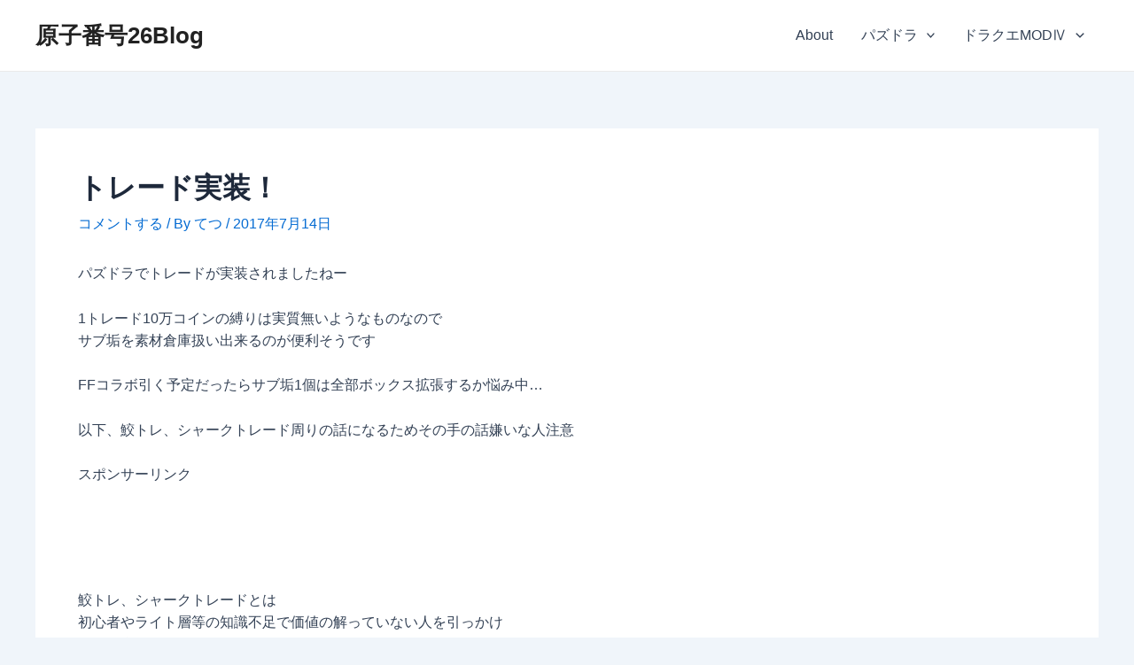

--- FILE ---
content_type: text/html; charset=utf-8
request_url: https://www.google.com/recaptcha/api2/aframe
body_size: 268
content:
<!DOCTYPE HTML><html><head><meta http-equiv="content-type" content="text/html; charset=UTF-8"></head><body><script nonce="V1OfBGA99b9LFGN-G8M6dw">/** Anti-fraud and anti-abuse applications only. See google.com/recaptcha */ try{var clients={'sodar':'https://pagead2.googlesyndication.com/pagead/sodar?'};window.addEventListener("message",function(a){try{if(a.source===window.parent){var b=JSON.parse(a.data);var c=clients[b['id']];if(c){var d=document.createElement('img');d.src=c+b['params']+'&rc='+(localStorage.getItem("rc::a")?sessionStorage.getItem("rc::b"):"");window.document.body.appendChild(d);sessionStorage.setItem("rc::e",parseInt(sessionStorage.getItem("rc::e")||0)+1);localStorage.setItem("rc::h",'1769103619152');}}}catch(b){}});window.parent.postMessage("_grecaptcha_ready", "*");}catch(b){}</script></body></html>